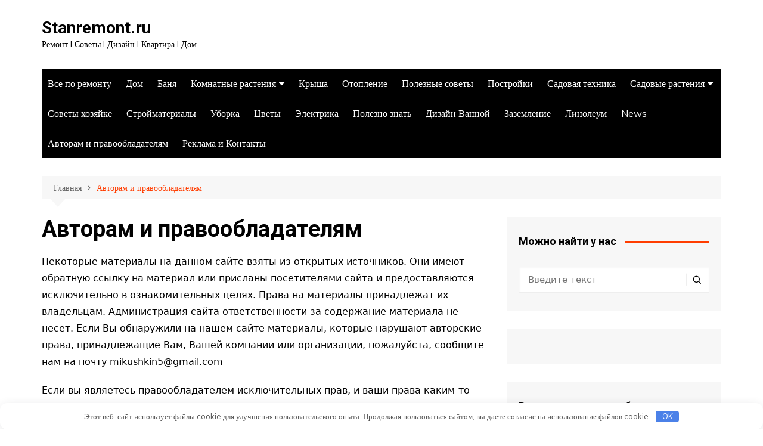

--- FILE ---
content_type: text/html; charset=UTF-8
request_url: https://stanremont.ru/avtoram-i-pravoobladatelyam
body_size: 14533
content:
 <!doctype html> <html lang="ru-RU"> <head> <meta charset="UTF-8"> <meta name="viewport" content="width=device-width, initial-scale=1"> <link rel="profile" href="http://gmpg.org/xfn/11"> <meta name='robots' content='index, follow, max-image-preview:large, max-snippet:-1, max-video-preview:-1'/> <!-- This site is optimized with the Yoast SEO plugin v26.8 - https://yoast.com/product/yoast-seo-wordpress/ --> <title>Авторам и правообладателям - Stanremont.ru</title> <link rel="canonical" href="https://stanremont.ru/avtoram-i-pravoobladatelyam"/> <meta property="og:locale" content="ru_RU"/> <meta property="og:type" content="article"/> <meta property="og:title" content="Авторам и правообладателям - Stanremont.ru"/> <meta property="og:description" content="Некоторые материалы на данном сайте взяты из открытых источников. Они имеют обратную ссылку на материал"/> <meta property="og:url" content="https://stanremont.ru/avtoram-i-pravoobladatelyam"/> <meta property="og:site_name" content="Stanremont.ru"/> <meta name="twitter:card" content="summary_large_image"/> <meta name="twitter:label1" content="Примерное время для чтения"/> <meta name="twitter:data1" content="1 минута"/> <script type="application/ld+json" class="yoast-schema-graph">{"@context":"https://schema.org","@graph":[{"@type":"WebPage","@id":"https://stanremont.ru/avtoram-i-pravoobladatelyam","url":"https://stanremont.ru/avtoram-i-pravoobladatelyam","name":"Авторам и правообладателям - Stanremont.ru","isPartOf":{"@id":"https://stanremont.ru/#website"},"datePublished":"2023-07-05T10:05:20+00:00","breadcrumb":{"@id":"https://stanremont.ru/avtoram-i-pravoobladatelyam#breadcrumb"},"inLanguage":"ru-RU","potentialAction":[{"@type":"ReadAction","target":["https://stanremont.ru/avtoram-i-pravoobladatelyam"]}]},{"@type":"BreadcrumbList","@id":"https://stanremont.ru/avtoram-i-pravoobladatelyam#breadcrumb","itemListElement":[{"@type":"ListItem","position":1,"name":"Главная страница","item":"https://stanremont.ru/"},{"@type":"ListItem","position":2,"name":"Авторам и правообладателям"}]},{"@type":"WebSite","@id":"https://stanremont.ru/#website","url":"https://stanremont.ru/","name":"Stanremont.ru","description":"Ремонт l Советы l Дизайн l Квартира l Дом","potentialAction":[{"@type":"SearchAction","target":{"@type":"EntryPoint","urlTemplate":"https://stanremont.ru/?s={search_term_string}"},"query-input":{"@type":"PropertyValueSpecification","valueRequired":true,"valueName":"search_term_string"}}],"inLanguage":"ru-RU"}]}</script> <!-- / Yoast SEO plugin. --> <link rel='dns-prefetch' href='//fonts.googleapis.com'/> <link rel="alternate" title="oEmbed (JSON)" type="application/json+oembed" href="https://stanremont.ru/wp-json/oembed/1.0/embed?url=https%3A%2F%2Fstanremont.ru%2Favtoram-i-pravoobladatelyam"/> <link rel="alternate" title="oEmbed (XML)" type="text/xml+oembed" href="https://stanremont.ru/wp-json/oembed/1.0/embed?url=https%3A%2F%2Fstanremont.ru%2Favtoram-i-pravoobladatelyam&#038;format=xml"/> <style id='wp-img-auto-sizes-contain-inline-css' type='text/css'> img:is([sizes=auto i],[sizes^="auto," i]){contain-intrinsic-size:3000px 1500px} /*# sourceURL=wp-img-auto-sizes-contain-inline-css */ </style> <style id='wp-emoji-styles-inline-css' type='text/css'> img.wp-smiley, img.emoji { display: inline !important; border: none !important; box-shadow: none !important; height: 1em !important; width: 1em !important; margin: 0 0.07em !important; vertical-align: -0.1em !important; background: none !important; padding: 0 !important; } /*# sourceURL=wp-emoji-styles-inline-css */ </style> <style id='classic-theme-styles-inline-css' type='text/css'> /*! This file is auto-generated */ .wp-block-button__link{color:#fff;background-color:#32373c;border-radius:9999px;box-shadow:none;text-decoration:none;padding:calc(.667em + 2px) calc(1.333em + 2px);font-size:1.125em}.wp-block-file__button{background:#32373c;color:#fff;text-decoration:none} /*# sourceURL=/wp-includes/css/classic-themes.min.css */ </style> <link rel='stylesheet' id='ez-toc-css' href='https://stanremont.ru/wp-content/plugins/easy-table-of-contents/assets/css/screen.min.css?ver=2.0.76' type='text/css' media='all'/> <style id='ez-toc-inline-css' type='text/css'> div#ez-toc-container .ez-toc-title {font-size: 120%;}div#ez-toc-container .ez-toc-title {font-weight: 500;}div#ez-toc-container ul li , div#ez-toc-container ul li a {font-size: 95%;}div#ez-toc-container ul li , div#ez-toc-container ul li a {font-weight: 500;}div#ez-toc-container nav ul ul li {font-size: 90%;} .ez-toc-container-direction {direction: ltr;}.ez-toc-counter ul{counter-reset: item ;}.ez-toc-counter nav ul li a::before {content: counters(item, '.', decimal) '. ';display: inline-block;counter-increment: item;flex-grow: 0;flex-shrink: 0;margin-right: .2em; float: left; }.ez-toc-widget-direction {direction: ltr;}.ez-toc-widget-container ul{counter-reset: item ;}.ez-toc-widget-container nav ul li a::before {content: counters(item, '.', decimal) '. ';display: inline-block;counter-increment: item;flex-grow: 0;flex-shrink: 0;margin-right: .2em; float: left; } /*# sourceURL=ez-toc-inline-css */ </style> <link rel='stylesheet' id='cream-magazine-style-css' href='https://stanremont.ru/wp-content/themes/cream-magazine/style.css?ver=2.1.0' type='text/css' media='all'/> <link rel='stylesheet' id='cream-magazine-fonts-css' href='https://fonts.googleapis.com/css?family=Roboto%3A400%2C400i%2C500%2C500i%2C700%2C700i%7CMuli%3A400%2C400i%2C600%2C600i%2C700%2C700i%2C800%2C800i&#038;subset=latin%2Clatin-ext&#038;ver=6.9' type='text/css' media='all'/> <link rel='stylesheet' id='cream-magazine-main-css' href='https://stanremont.ru/wp-content/themes/cream-magazine/assets/dist/css/main.css?ver=2.1.0' type='text/css' media='all'/> <script type="text/javascript" src="https://stanremont.ru/wp-includes/js/jquery/jquery.min.js?ver=3.7.1" id="jquery-core-js"></script> <script type="text/javascript" src="https://stanremont.ru/wp-includes/js/jquery/jquery-migrate.min.js?ver=3.4.1" id="jquery-migrate-js"></script> <link rel="https://api.w.org/" href="https://stanremont.ru/wp-json/"/><link rel="alternate" title="JSON" type="application/json" href="https://stanremont.ru/wp-json/wp/v2/pages/1094"/><link rel="EditURI" type="application/rsd+xml" title="RSD" href="https://stanremont.ru/xmlrpc.php?rsd"/> <meta name="generator" content="WordPress 6.9"/> <link rel='shortlink' href='https://stanremont.ru/?p=1094'/> <style>.pseudo-clearfy-link { color: #008acf; cursor: pointer;}.pseudo-clearfy-link:hover { text-decoration: none;}</style><div id="foremediaads-c1"></div> <script type="text/javascript" async src="https://platform.foremedia.net/code/9816/c1"></script> <!-- Yandex.Metrika counter --> <script type="text/javascript" >
   (function(m,e,t,r,i,k,a){m[i]=m[i]||function(){(m[i].a=m[i].a||[]).push(arguments)};
   m[i].l=1*new Date();
   for (var j = 0; j < document.scripts.length; j++) {if (document.scripts[j].src === r) { return; }}
   k=e.createElement(t),a=e.getElementsByTagName(t)[0],k.async=1,k.src=r,a.parentNode.insertBefore(k,a)})
   (window, document, "script", "https://mc.yandex.ru/metrika/tag.js", "ym");

   ym(86574706, "init", {
        clickmap:true,
        trackLinks:true,
        accurateTrackBounce:true
   });
</script> <noscript><div><img src="https://mc.yandex.ru/watch/86574706" style="position:absolute; left:-9999px;" alt=""/></div></noscript> <!-- /Yandex.Metrika counter --> <meta name="google-site-verification" content="JON3O3A8IcAASpWn_Vh5CunlKhBGbVZN-5PSEvkRkJw"/> <meta name="yandex-verification" content="dc4432d71f3ff4ef"/> <script async src="https://pagead2.googlesyndication.com/pagead/js/adsbygoogle.js?client=ca-pub-9916378045480170"
     crossorigin="anonymous"></script> <script type="text/javascript" async src="https://platform.foremedia.net/code/9816/analytics"></script> <style> a:hover { text-decoration: none !important; } button, input[type="button"], input[type="reset"], input[type="submit"], .primary-navigation > ul > li.home-btn, .cm_header_lay_three .primary-navigation > ul > li.home-btn, .news_ticker_wrap .ticker_head, #toTop, .section-title h2::after, .sidebar-widget-area .widget .widget-title h2::after, .footer-widget-container .widget .widget-title h2::after, #comments div#respond h3#reply-title::after, #comments h2.comments-title:after, .post_tags a, .owl-carousel .owl-nav button.owl-prev, .owl-carousel .owl-nav button.owl-next, .cm_author_widget .author-detail-link a, .error_foot form input[type="submit"], .widget_search form input[type="submit"], .header-search-container input[type="submit"], .trending_widget_carousel .owl-dots button.owl-dot, .pagination .page-numbers.current, .post-navigation .nav-links .nav-previous a, .post-navigation .nav-links .nav-next a, #comments form input[type="submit"], footer .widget.widget_search form input[type="submit"]:hover, .widget_product_search .woocommerce-product-search button[type="submit"], .woocommerce ul.products li.product .button, .woocommerce .woocommerce-pagination ul.page-numbers li span.current, .woocommerce .product div.summary .cart button.single_add_to_cart_button, .woocommerce .product div.woocommerce-tabs div.panel #reviews #review_form_wrapper .comment-form p.form-submit .submit, .woocommerce .product section.related > h2::after, .woocommerce .cart .button:hover, .woocommerce .cart .button:focus, .woocommerce .cart input.button:hover, .woocommerce .cart input.button:focus, .woocommerce #respond input#submit:hover, .woocommerce #respond input#submit:focus, .woocommerce button.button:hover, .woocommerce button.button:focus, .woocommerce input.button:hover, .woocommerce input.button:focus, .woocommerce #respond input#submit.alt:hover, .woocommerce a.button.alt:hover, .woocommerce button.button.alt:hover, .woocommerce input.button.alt:hover, .woocommerce a.remove:hover, .woocommerce-account .woocommerce-MyAccount-navigation ul li.is-active a, .woocommerce a.button:hover, .woocommerce a.button:focus, .widget_product_tag_cloud .tagcloud a:hover, .widget_product_tag_cloud .tagcloud a:focus, .woocommerce .widget_price_filter .price_slider_wrapper .ui-slider .ui-slider-handle, .error_page_top_portion, .primary-navigation ul li a span.menu-item-description { background-color: #FF3D00; } a:hover, .post_title h2 a:hover, .post_title h2 a:focus, .post_meta li a:hover, .post_meta li a:focus, ul.social-icons li a[href*=".com"]:hover::before, .ticker_carousel .owl-nav button.owl-prev i, .ticker_carousel .owl-nav button.owl-next i, .news_ticker_wrap .ticker_items .item a:hover, .news_ticker_wrap .ticker_items .item a:focus, .cm_banner .post_title h2 a:hover, .cm_banner .post_meta li a:hover, .cm_middle_post_widget_one .post_title h2 a:hover, .cm_middle_post_widget_one .post_meta li a:hover, .cm_middle_post_widget_three .post_thumb .post-holder a:hover, .cm_middle_post_widget_three .post_thumb .post-holder a:focus, .cm_middle_post_widget_six .middle_widget_six_carousel .item .card .card_content a:hover, .cm_middle_post_widget_six .middle_widget_six_carousel .item .card .card_content a:focus, .cm_post_widget_twelve .card .post-holder a:hover, .cm_post_widget_twelve .card .post-holder a:focus, .cm_post_widget_seven .card .card_content a:hover, .cm_post_widget_seven .card .card_content a:focus, .copyright_section a:hover, .footer_nav ul li a:hover, .breadcrumb ul li:last-child span, .pagination .page-numbers:hover, #comments ol.comment-list li article footer.comment-meta .comment-metadata span.edit-link a:hover, #comments ol.comment-list li article .reply a:hover, .social-share ul li a:hover, ul.social-icons li a:hover, ul.social-icons li a:focus, .woocommerce ul.products li.product a:hover, .woocommerce ul.products li.product .price, .woocommerce .woocommerce-pagination ul.page-numbers li a.page-numbers:hover, .woocommerce div.product p.price, .woocommerce div.product span.price, .video_section .video_details .post_title h2 a:hover, .primary-navigation.dark li a:hover, footer .footer_inner a:hover, .footer-widget-container ul.post_meta li:hover span, .footer-widget-container ul.post_meta li:hover a, ul.post_meta li a:hover, .cm-post-widget-two .big-card .post-holder .post_title h2 a:hover, .cm-post-widget-two .big-card .post_meta li a:hover, .copyright_section .copyrights a, .breadcrumb ul li a:hover, .breadcrumb ul li a:hover span { color: #FF3D00; } .ticker_carousel .owl-nav button.owl-prev, .ticker_carousel .owl-nav button.owl-next, .error_foot form input[type="submit"], .widget_search form input[type="submit"], .pagination .page-numbers:hover, #comments form input[type="submit"], .social-share ul li a:hover, .header-search-container .search-form-entry, .widget_product_search .woocommerce-product-search button[type="submit"], .woocommerce .woocommerce-pagination ul.page-numbers li span.current, .woocommerce .woocommerce-pagination ul.page-numbers li a.page-numbers:hover, .woocommerce a.remove:hover, .ticker_carousel .owl-nav button.owl-prev:hover, .ticker_carousel .owl-nav button.owl-next:hover, footer .widget.widget_search form input[type="submit"]:hover, .trending_widget_carousel .owl-dots button.owl-dot, .the_content blockquote, .widget_tag_cloud .tagcloud a:hover { border-color: #FF3D00; } header .mask { background-color: rgba(0,0,0,0.2); } .site-description { color: #000000; } body { font-family: Muli; } h1, h2, h3, h4, h5, h6, .site-title { font-family: Roboto; } .entry_cats ul.post-categories li a { background-color: #FF3D00; } .entry_cats ul.post-categories li a { color: #fff; } .entry_cats ul.post-categories li a:hover { background-color: #010101; } .entry_cats ul.post-categories li a:hover { color: #fff; } .the_content a, .the_content a { color: #FF3D00; } .the_content a:hover, .the_content a:hover { color: #010101; } .post-display-grid .card_content .cm-post-excerpt { margin-top: 15px; } </style> <style>.clearfy-cookie { position:fixed; left:0; right:0; bottom:0; padding:12px; color:#555555; background:#ffffff; box-shadow:0 3px 20px -5px rgba(41, 44, 56, 0.2); z-index:9999; font-size: 13px; border-radius: 12px; transition: .3s; }.clearfy-cookie--left { left: 20px; bottom: 20px; right: auto; max-width: 400px; margin-right: 20px; }.clearfy-cookie--right { left: auto; bottom: 20px; right: 20px; max-width: 400px; margin-left: 20px; }.clearfy-cookie.clearfy-cookie-hide { transform: translateY(150%) translateZ(0); opacity: 0; }.clearfy-cookie-container { max-width:1170px; margin:0 auto; text-align:center; }.clearfy-cookie-accept { background:#4b81e8; color:#fff; border:0; padding:.2em .8em; margin: 0 0 0 .5em; font-size: 13px; border-radius: 4px; cursor: pointer; }.clearfy-cookie-accept:hover,.clearfy-cookie-accept:focus { opacity: .9; }</style> <style id='global-styles-inline-css' type='text/css'>
:root{--wp--preset--aspect-ratio--square: 1;--wp--preset--aspect-ratio--4-3: 4/3;--wp--preset--aspect-ratio--3-4: 3/4;--wp--preset--aspect-ratio--3-2: 3/2;--wp--preset--aspect-ratio--2-3: 2/3;--wp--preset--aspect-ratio--16-9: 16/9;--wp--preset--aspect-ratio--9-16: 9/16;--wp--preset--color--black: #000000;--wp--preset--color--cyan-bluish-gray: #abb8c3;--wp--preset--color--white: #ffffff;--wp--preset--color--pale-pink: #f78da7;--wp--preset--color--vivid-red: #cf2e2e;--wp--preset--color--luminous-vivid-orange: #ff6900;--wp--preset--color--luminous-vivid-amber: #fcb900;--wp--preset--color--light-green-cyan: #7bdcb5;--wp--preset--color--vivid-green-cyan: #00d084;--wp--preset--color--pale-cyan-blue: #8ed1fc;--wp--preset--color--vivid-cyan-blue: #0693e3;--wp--preset--color--vivid-purple: #9b51e0;--wp--preset--gradient--vivid-cyan-blue-to-vivid-purple: linear-gradient(135deg,rgb(6,147,227) 0%,rgb(155,81,224) 100%);--wp--preset--gradient--light-green-cyan-to-vivid-green-cyan: linear-gradient(135deg,rgb(122,220,180) 0%,rgb(0,208,130) 100%);--wp--preset--gradient--luminous-vivid-amber-to-luminous-vivid-orange: linear-gradient(135deg,rgb(252,185,0) 0%,rgb(255,105,0) 100%);--wp--preset--gradient--luminous-vivid-orange-to-vivid-red: linear-gradient(135deg,rgb(255,105,0) 0%,rgb(207,46,46) 100%);--wp--preset--gradient--very-light-gray-to-cyan-bluish-gray: linear-gradient(135deg,rgb(238,238,238) 0%,rgb(169,184,195) 100%);--wp--preset--gradient--cool-to-warm-spectrum: linear-gradient(135deg,rgb(74,234,220) 0%,rgb(151,120,209) 20%,rgb(207,42,186) 40%,rgb(238,44,130) 60%,rgb(251,105,98) 80%,rgb(254,248,76) 100%);--wp--preset--gradient--blush-light-purple: linear-gradient(135deg,rgb(255,206,236) 0%,rgb(152,150,240) 100%);--wp--preset--gradient--blush-bordeaux: linear-gradient(135deg,rgb(254,205,165) 0%,rgb(254,45,45) 50%,rgb(107,0,62) 100%);--wp--preset--gradient--luminous-dusk: linear-gradient(135deg,rgb(255,203,112) 0%,rgb(199,81,192) 50%,rgb(65,88,208) 100%);--wp--preset--gradient--pale-ocean: linear-gradient(135deg,rgb(255,245,203) 0%,rgb(182,227,212) 50%,rgb(51,167,181) 100%);--wp--preset--gradient--electric-grass: linear-gradient(135deg,rgb(202,248,128) 0%,rgb(113,206,126) 100%);--wp--preset--gradient--midnight: linear-gradient(135deg,rgb(2,3,129) 0%,rgb(40,116,252) 100%);--wp--preset--font-size--small: 16px;--wp--preset--font-size--medium: 28px;--wp--preset--font-size--large: 32px;--wp--preset--font-size--x-large: 42px;--wp--preset--font-size--larger: 38px;--wp--preset--spacing--20: 0.44rem;--wp--preset--spacing--30: 0.67rem;--wp--preset--spacing--40: 1rem;--wp--preset--spacing--50: 1.5rem;--wp--preset--spacing--60: 2.25rem;--wp--preset--spacing--70: 3.38rem;--wp--preset--spacing--80: 5.06rem;--wp--preset--shadow--natural: 6px 6px 9px rgba(0, 0, 0, 0.2);--wp--preset--shadow--deep: 12px 12px 50px rgba(0, 0, 0, 0.4);--wp--preset--shadow--sharp: 6px 6px 0px rgba(0, 0, 0, 0.2);--wp--preset--shadow--outlined: 6px 6px 0px -3px rgb(255, 255, 255), 6px 6px rgb(0, 0, 0);--wp--preset--shadow--crisp: 6px 6px 0px rgb(0, 0, 0);}:where(.is-layout-flex){gap: 0.5em;}:where(.is-layout-grid){gap: 0.5em;}body .is-layout-flex{display: flex;}.is-layout-flex{flex-wrap: wrap;align-items: center;}.is-layout-flex > :is(*, div){margin: 0;}body .is-layout-grid{display: grid;}.is-layout-grid > :is(*, div){margin: 0;}:where(.wp-block-columns.is-layout-flex){gap: 2em;}:where(.wp-block-columns.is-layout-grid){gap: 2em;}:where(.wp-block-post-template.is-layout-flex){gap: 1.25em;}:where(.wp-block-post-template.is-layout-grid){gap: 1.25em;}.has-black-color{color: var(--wp--preset--color--black) !important;}.has-cyan-bluish-gray-color{color: var(--wp--preset--color--cyan-bluish-gray) !important;}.has-white-color{color: var(--wp--preset--color--white) !important;}.has-pale-pink-color{color: var(--wp--preset--color--pale-pink) !important;}.has-vivid-red-color{color: var(--wp--preset--color--vivid-red) !important;}.has-luminous-vivid-orange-color{color: var(--wp--preset--color--luminous-vivid-orange) !important;}.has-luminous-vivid-amber-color{color: var(--wp--preset--color--luminous-vivid-amber) !important;}.has-light-green-cyan-color{color: var(--wp--preset--color--light-green-cyan) !important;}.has-vivid-green-cyan-color{color: var(--wp--preset--color--vivid-green-cyan) !important;}.has-pale-cyan-blue-color{color: var(--wp--preset--color--pale-cyan-blue) !important;}.has-vivid-cyan-blue-color{color: var(--wp--preset--color--vivid-cyan-blue) !important;}.has-vivid-purple-color{color: var(--wp--preset--color--vivid-purple) !important;}.has-black-background-color{background-color: var(--wp--preset--color--black) !important;}.has-cyan-bluish-gray-background-color{background-color: var(--wp--preset--color--cyan-bluish-gray) !important;}.has-white-background-color{background-color: var(--wp--preset--color--white) !important;}.has-pale-pink-background-color{background-color: var(--wp--preset--color--pale-pink) !important;}.has-vivid-red-background-color{background-color: var(--wp--preset--color--vivid-red) !important;}.has-luminous-vivid-orange-background-color{background-color: var(--wp--preset--color--luminous-vivid-orange) !important;}.has-luminous-vivid-amber-background-color{background-color: var(--wp--preset--color--luminous-vivid-amber) !important;}.has-light-green-cyan-background-color{background-color: var(--wp--preset--color--light-green-cyan) !important;}.has-vivid-green-cyan-background-color{background-color: var(--wp--preset--color--vivid-green-cyan) !important;}.has-pale-cyan-blue-background-color{background-color: var(--wp--preset--color--pale-cyan-blue) !important;}.has-vivid-cyan-blue-background-color{background-color: var(--wp--preset--color--vivid-cyan-blue) !important;}.has-vivid-purple-background-color{background-color: var(--wp--preset--color--vivid-purple) !important;}.has-black-border-color{border-color: var(--wp--preset--color--black) !important;}.has-cyan-bluish-gray-border-color{border-color: var(--wp--preset--color--cyan-bluish-gray) !important;}.has-white-border-color{border-color: var(--wp--preset--color--white) !important;}.has-pale-pink-border-color{border-color: var(--wp--preset--color--pale-pink) !important;}.has-vivid-red-border-color{border-color: var(--wp--preset--color--vivid-red) !important;}.has-luminous-vivid-orange-border-color{border-color: var(--wp--preset--color--luminous-vivid-orange) !important;}.has-luminous-vivid-amber-border-color{border-color: var(--wp--preset--color--luminous-vivid-amber) !important;}.has-light-green-cyan-border-color{border-color: var(--wp--preset--color--light-green-cyan) !important;}.has-vivid-green-cyan-border-color{border-color: var(--wp--preset--color--vivid-green-cyan) !important;}.has-pale-cyan-blue-border-color{border-color: var(--wp--preset--color--pale-cyan-blue) !important;}.has-vivid-cyan-blue-border-color{border-color: var(--wp--preset--color--vivid-cyan-blue) !important;}.has-vivid-purple-border-color{border-color: var(--wp--preset--color--vivid-purple) !important;}.has-vivid-cyan-blue-to-vivid-purple-gradient-background{background: var(--wp--preset--gradient--vivid-cyan-blue-to-vivid-purple) !important;}.has-light-green-cyan-to-vivid-green-cyan-gradient-background{background: var(--wp--preset--gradient--light-green-cyan-to-vivid-green-cyan) !important;}.has-luminous-vivid-amber-to-luminous-vivid-orange-gradient-background{background: var(--wp--preset--gradient--luminous-vivid-amber-to-luminous-vivid-orange) !important;}.has-luminous-vivid-orange-to-vivid-red-gradient-background{background: var(--wp--preset--gradient--luminous-vivid-orange-to-vivid-red) !important;}.has-very-light-gray-to-cyan-bluish-gray-gradient-background{background: var(--wp--preset--gradient--very-light-gray-to-cyan-bluish-gray) !important;}.has-cool-to-warm-spectrum-gradient-background{background: var(--wp--preset--gradient--cool-to-warm-spectrum) !important;}.has-blush-light-purple-gradient-background{background: var(--wp--preset--gradient--blush-light-purple) !important;}.has-blush-bordeaux-gradient-background{background: var(--wp--preset--gradient--blush-bordeaux) !important;}.has-luminous-dusk-gradient-background{background: var(--wp--preset--gradient--luminous-dusk) !important;}.has-pale-ocean-gradient-background{background: var(--wp--preset--gradient--pale-ocean) !important;}.has-electric-grass-gradient-background{background: var(--wp--preset--gradient--electric-grass) !important;}.has-midnight-gradient-background{background: var(--wp--preset--gradient--midnight) !important;}.has-small-font-size{font-size: var(--wp--preset--font-size--small) !important;}.has-medium-font-size{font-size: var(--wp--preset--font-size--medium) !important;}.has-large-font-size{font-size: var(--wp--preset--font-size--large) !important;}.has-x-large-font-size{font-size: var(--wp--preset--font-size--x-large) !important;}
/*# sourceURL=global-styles-inline-css */
</style>
</head> <body class="wp-singular page-template-default page page-id-1094 wp-embed-responsive wp-theme-cream-magazine right-sidebar"> <a class="skip-link screen-reader-text" href="#content">Перейти к содержимому</a> <div class="page-wrapper"> <header class="general-header cm-header-style-one"> <div class="cm-container"> <div class="logo-container"> <div class="row align-items-center"> <div class="cm-col-lg-4 cm-col-12"> <div class="logo"> <span class="site-title"><a href="https://stanremont.ru/" rel="home">Stanremont.ru</a></span> <p class="site-description">Ремонт l Советы l Дизайн l Квартира l Дом</p> </div><!-- .logo --> </div><!-- .col --> </div><!-- .row --> </div><!-- .logo-container --> <nav class="main-navigation"> <div id="main-nav" class="primary-navigation"> <ul id="menu-glavnoe-menyu" ><li id="menu-item-485" class="menu-item menu-item-type-taxonomy menu-item-object-category menu-item-485"><a href="https://stanremont.ru/category/vse-po-remontu">Все по ремонту</a></li> <li id="menu-item-488" class="menu-item menu-item-type-taxonomy menu-item-object-category menu-item-488"><a href="https://stanremont.ru/category/dom">Дом</a></li> <li id="menu-item-483" class="menu-item menu-item-type-taxonomy menu-item-object-category menu-item-483"><a href="https://stanremont.ru/category/banya">Баня</a></li> <li id="menu-item-489" class="menu-item menu-item-type-taxonomy menu-item-object-category menu-item-has-children menu-item-489"><a href="https://stanremont.ru/category/komnatnye-rasteniya">Комнатные растения</a> <ul class="sub-menu"> <li id="menu-item-487" class="menu-item menu-item-type-taxonomy menu-item-object-category menu-item-487"><a href="https://stanremont.ru/category/derevya-i-kustarniki">Деревья и кустарники</a></li> <li id="menu-item-486" class="menu-item menu-item-type-taxonomy menu-item-object-category menu-item-486"><a href="https://stanremont.ru/category/geran">Герань</a></li> <li id="menu-item-484" class="menu-item menu-item-type-taxonomy menu-item-object-category menu-item-484"><a href="https://stanremont.ru/category/vrediteli">Вредители</a></li> <li id="menu-item-491" class="menu-item menu-item-type-taxonomy menu-item-object-category menu-item-491"><a href="https://stanremont.ru/category/luk">Лук</a></li> <li id="menu-item-492" class="menu-item menu-item-type-taxonomy menu-item-object-category menu-item-492"><a href="https://stanremont.ru/category/mnogoletniki">Многолетники</a></li> <li id="menu-item-493" class="menu-item menu-item-type-taxonomy menu-item-object-category menu-item-493"><a href="https://stanremont.ru/category/orhideya">Орхидея</a></li> </ul> </li> <li id="menu-item-490" class="menu-item menu-item-type-taxonomy menu-item-object-category menu-item-490"><a href="https://stanremont.ru/category/krysha">Крыша</a></li> <li id="menu-item-494" class="menu-item menu-item-type-taxonomy menu-item-object-category menu-item-494"><a href="https://stanremont.ru/category/otoplenie">Отопление</a></li> <li id="menu-item-495" class="menu-item menu-item-type-taxonomy menu-item-object-category menu-item-495"><a href="https://stanremont.ru/category/poleznye-sovety">Полезные советы</a></li> <li id="menu-item-497" class="menu-item menu-item-type-taxonomy menu-item-object-category menu-item-497"><a href="https://stanremont.ru/category/postrojki">Постройки</a></li> <li id="menu-item-498" class="menu-item menu-item-type-taxonomy menu-item-object-category menu-item-498"><a href="https://stanremont.ru/category/sadovaya-tehnika">Садовая техника</a></li> <li id="menu-item-499" class="menu-item menu-item-type-taxonomy menu-item-object-category menu-item-has-children menu-item-499"><a href="https://stanremont.ru/category/sadovye-rasteniya">Садовые растения</a> <ul class="sub-menu"> <li id="menu-item-496" class="menu-item menu-item-type-taxonomy menu-item-object-category menu-item-496"><a href="https://stanremont.ru/category/pomidory">Помидоры</a></li> <li id="menu-item-503" class="menu-item menu-item-type-taxonomy menu-item-object-category menu-item-503"><a href="https://stanremont.ru/category/hvojnye">Хвойные</a></li> </ul> </li> <li id="menu-item-500" class="menu-item menu-item-type-taxonomy menu-item-object-category menu-item-500"><a href="https://stanremont.ru/category/sovetyi">Советы хозяйке</a></li> <li id="menu-item-501" class="menu-item menu-item-type-taxonomy menu-item-object-category menu-item-501"><a href="https://stanremont.ru/category/strojmaterialy">Стройматериалы</a></li> <li id="menu-item-502" class="menu-item menu-item-type-taxonomy menu-item-object-category menu-item-502"><a href="https://stanremont.ru/category/uborka">Уборка</a></li> <li id="menu-item-504" class="menu-item menu-item-type-taxonomy menu-item-object-category menu-item-504"><a href="https://stanremont.ru/category/tsvety">Цветы</a></li> <li id="menu-item-505" class="menu-item menu-item-type-taxonomy menu-item-object-category menu-item-505"><a href="https://stanremont.ru/category/elektrika">Электрика</a></li> <li id="menu-item-4943" class="menu-item menu-item-type-taxonomy menu-item-object-category menu-item-4943"><a href="https://stanremont.ru/category/polezno-znat">Полезно знать</a></li> <li id="menu-item-11978" class="menu-item menu-item-type-taxonomy menu-item-object-category menu-item-11978"><a href="https://stanremont.ru/category/vse-po-remontu/dizayn-vannoy">Дизайн Ванной</a></li> <li id="menu-item-11979" class="menu-item menu-item-type-taxonomy menu-item-object-category menu-item-11979"><a href="https://stanremont.ru/category/zazemlenie">Заземление</a></li> <li id="menu-item-11980" class="menu-item menu-item-type-taxonomy menu-item-object-category menu-item-11980"><a href="https://stanremont.ru/category/vse-po-remontu/linoleum">Линолеум</a></li> <li id="menu-item-23046" class="menu-item menu-item-type-taxonomy menu-item-object-category menu-item-23046"><a href="https://stanremont.ru/category/news">News</a></li> <li id="menu-item-26113" class="menu-item menu-item-type-post_type menu-item-object-page current-menu-item page_item page-item-1094 current_page_item menu-item-26113"><a href="https://stanremont.ru/avtoram-i-pravoobladatelyam" aria-current="page">Авторам и правообладателям</a></li> <li id="menu-item-26114" class="menu-item menu-item-type-post_type menu-item-object-page menu-item-26114"><a href="https://stanremont.ru/reklama-i-kontakty">Реклама и Контакты</a></li> </ul> </div><!-- .primary-navigation --> <div class="header-search-container"> <div class="search-form-entry"> <form role="search" class="cm-search-form" method="get" action="https://stanremont.ru/"><input type="search" name="s" placeholder="Введите текст" value"" ><button type="submit" class="cm-submit-btn"><i class="feather icon-search"></i></button></form> </div><!-- // search-form-entry --> </div><!-- .search-container --> </nav><!-- .main-navigation --> </div><!-- .cm-container --> </header><!-- .general-header --> <div id="content" class="site-content"> <div class="cm-container"> <div class="inner-page-wrapper"> <div id="primary" class="content-area"> <main id="main" class="site-main"> <div class="cm_post_page_lay_wrap"> <div class="breadcrumb default-breadcrumb"> <nav role="navigation" aria-label="Строки навигации" class="breadcrumb-trail breadcrumbs" itemprop="breadcrumb"><ul class="trail-items" itemscope itemtype="http://schema.org/BreadcrumbList"><meta name="numberOfItems" content="2"/><meta name="itemListOrder" content="Ascending"/><li itemprop="itemListElement" itemscope itemtype="http://schema.org/ListItem" class="trail-item trail-begin"><a href="https://stanremont.ru" rel="home" itemprop="item"><span itemprop="name">Главная</span></a><meta itemprop="position" content="1"/></li><li itemprop="itemListElement" itemscope itemtype="http://schema.org/ListItem" class="trail-item trail-end"><a href="https://stanremont.ru/avtoram-i-pravoobladatelyam" itemprop="item"><span itemprop="name">Авторам и правообладателям</span></a><meta itemprop="position" content="2"/></li></ul></nav> </div> <div class="page-container clearfix"> <div class="row"> <div class="cm-col-lg-8 cm-col-12 sticky_portion"> <div class="content-entry"> <article id="post-1094" class="post-1094 page type-page status-publish hentry"> <div class="the_title"> <h1>Авторам и правообладателям</h1> </div><!-- .the_title --> <div class="the_content"> <p>Некоторые материалы на данном сайте взяты из открытых источников. Они имеют обратную ссылку на материал или присланы посетителями сайта и предоставляются исключительно в ознакомительных целях. Права на материалы принадлежат их владельцам. Администрация сайта ответственности за содержание материала не несет. Если Вы обнаружили на нашем сайте материалы, которые нарушают авторские права, принадлежащие Вам, Вашей компании или организации, пожалуйста, сообщите нам на почту mikushkin5@gmail.com</p> <p>Если вы являетесь правообладателем исключительных прав, и ваши права каким-то образом нарушаются с использованием на нашем ресурсе, мы просим незамедлительно сообщать об этом письмом в электронном виде на почту mikushkin5@gmail.com</p> <p>Согласно действующим нормам законодательства администрация сайта готова рассмотреть спорные вопросы в рамках досудебного (претензионного или иного) порядка урегулирования. Претензии и жалобы рассматриваются незамедлительно. Если вы являетесь правообладателем исключительных прав на какие-то материалы, которые размещены на сайте, то они будут удалены незамедлительно по вашему требованию.</p> </div><!-- .the_content --> </article><!-- #post-1094 --> </div><!-- .content-entry --> </div><!-- .col --> <div class="cm-col-lg-4 cm-col-12 sticky_portion"> <aside id="secondary" class="sidebar-widget-area"> <div id="search-2" class="widget widget_search"><div class="widget-title"><h2>Можно найти у нас</h2></div><form role="search" class="cm-search-form" method="get" action="https://stanremont.ru/"><input type="search" name="s" placeholder="Введите текст" value"" ><button type="submit" class="cm-submit-btn"><i class="feather icon-search"></i></button></form></div><div id="custom_html-2" class="widget_text widget widget_custom_html"><div class="textwidget custom-html-widget"><div id="foremediaads-c3"></div> <script type="text/javascript" async src="https://platform.foremedia.net/code/9816/c3"></script></div></div> <div id="recent-posts-2" class="widget widget_recent_entries"> <div class="widget-title"><h2>Вышло недавно и набирает популярность</h2></div> <ul> <li> <a href="https://stanremont.ru/perforirovannaya-mulcha-dlya-kommercheskih-teplichnyh-hozyaystv.html">Перфорированная мульча для коммерческих тепличных хозяйств</a> </li> <li> <a href="https://stanremont.ru/mmalogabaritnoe-burenie-skvazhin-bystro-i-ekonomichno-dlya-doma.html">Малогабаритное бурение скважин быстро и экономично для дома</a> </li> <li> <a href="https://stanremont.ru/ognestoykie-paneli-klassa-km1-dlya-akustiki-chto-proveryat-v-dokumentah-i-na-obekte.html">Огнестойкие панели класса КМ1 для акустики: что проверять в документах и на объекте</a> </li> <li> <a href="https://stanremont.ru/otdelka-i-pokrytie-massivnoy-doski-lakom-maslom.html">Отделка и покрытие массивной доски лаком маслом</a> </li> <li> <a href="https://stanremont.ru/kak-vybrat-kompressor-dlya-peskostruynyh-rabot.html">Как выбрать компрессор для пескоструйных работ</a> </li> <li> <a href="https://stanremont.ru/shtory-na-elektroprivode-printsipy-deystviya-promyshlennye-primeneniya-i-perspektivy-dlya-proizvodstva.html">Шторы на электроприводе: принципы действия, промышленные применения и перспективы для производства</a> </li> <li> <a href="https://stanremont.ru/rol-kazhdogo-iz-nas-v-chistote-goroda.html">Роль каждого из нас в чистоте города</a> </li> <li> <a href="https://stanremont.ru/analiz-gruntovogo-vozduha-metody-otbora-prob-i-hromatografiya.html">Анализ грунтового воздуха — методы отбора проб и хроматография</a> </li> <li> <a href="https://stanremont.ru/vakansii-v-ofise-kommertsii-i-marketinge-lactalis-karera-i-vozmozhnosti-razvitiya.html">Вакансии в офисе, коммерции и маркетинге Lactalis: карьера и возможности развития</a> </li> <li> <a href="https://stanremont.ru/skolko-stoit-postroit-basseyn-v-krasnodare-v-2025-godu-analiz-tsen-i-skrytyh-zatrat.html">Сколько стоит построить бассейн в Краснодаре в 2025 году анализ цен и скрытых затрат</a> </li> <li> <a href="https://stanremont.ru/remont-zerkal-sovety-po-uhodu-i-prodleniyu-sroka-sluzhby.html">Ремонт зеркал: советы по уходу и продлению срока службы</a> </li> <li> <a href="https://stanremont.ru/otkatnye-vorota-preimuschestva-i-sovety-po-vyboru-idealnogo-varianta-dlya-vashego-doma.html">Откатные ворота: преимущества и советы по выбору идеального варианта для вашего дома</a> </li> <li> <a href="https://stanremont.ru/sovremennye-sadovaya-tehnika-kak-ona-pomogaet-na-uchastke.html">Современные садовая техника: как она помогает на участке</a> </li> <li> <a href="https://stanremont.ru/kak-pravilno-vybrat-i-ustanovit-dizelnyy-generator.html">Как правильно выбрать и установить дизельный генератор</a> </li> <li> <a href="https://stanremont.ru/reshetchatyy-nastil-33h33-preimuschestva-i-oblasti-primeneniya.html">Решетчатый настил 33х33: преимущества и области применения.</a> </li> <li> <a href="https://stanremont.ru/obzor-kvadrotsiklov-s-obemom-dvigatelya-500-sm3-chto-predlozhit-rynok.html">Обзор квадроциклов с объемом двигателя 500 см³: что предложит рынок?</a> </li> <li> <a href="https://stanremont.ru/kruglyy-natyagnoi-potolok-v-gostinoi-i-stolovoi-dizain-montag-i-foto-primery.html">Круглый натяжной потолок в гостиной и столовой: дизайн, монтаж и фото примеры</a> </li> <li> <a href="https://stanremont.ru/zzzamena-ustarevshego-domofona-praktichnye-prichiny-dlya-obnovleniya.html">Замена устаревшего домофона: практичные причины для обновления</a> </li> <li> <a href="https://stanremont.ru/obzor-spetsifiki-letnih-shin-viatti-strada-asimmetrico-chto-stoit-uchityvat-pered-pokupkoy.html">Обзор специфики летних шин Viatti Strada Asimmetrico: что стоит учитывать перед покупкой?</a> </li> <li> <a href="https://stanremont.ru/uborka-kvartir-kak-vybrat-nadezhnuyu-kompaniyu-dlya-obsluzhivaniya.html">Уборка квартир: как выбрать надежную компанию для обслуживания</a> </li> </ul> </div><div id="custom_html-3" class="widget_text widget widget_custom_html"><div class="textwidget custom-html-widget"><div id="foremediaads-c5"></div> <script type="text/javascript" async src="https://platform.foremedia.net/code/9816/c5"></script></div></div><div id="categories-2" class="widget widget_categories"><div class="widget-title"><h2>Удобно искать</h2></div> <ul> <li class="cat-item cat-item-29"><a href="https://stanremont.ru/category/news">News</a> </li> <li class="cat-item cat-item-15"><a href="https://stanremont.ru/category/banya">Баня</a> </li> <li class="cat-item cat-item-17"><a href="https://stanremont.ru/category/vrediteli">Вредители</a> </li> <li class="cat-item cat-item-1"><a href="https://stanremont.ru/category/vse-po-remontu">Все по ремонту</a> </li> <li class="cat-item cat-item-22"><a href="https://stanremont.ru/category/geran">Герань</a> </li> <li class="cat-item cat-item-10"><a href="https://stanremont.ru/category/derevya-i-kustarniki">Деревья и кустарники</a> </li> <li class="cat-item cat-item-26"><a href="https://stanremont.ru/category/vse-po-remontu/dizayn-vannoy">Дизайн Ванной</a> </li> <li class="cat-item cat-item-7"><a href="https://stanremont.ru/category/dom">Дом</a> </li> <li class="cat-item cat-item-28"><a href="https://stanremont.ru/category/zazemlenie">Заземление</a> </li> <li class="cat-item cat-item-2"><a href="https://stanremont.ru/category/komnatnye-rasteniya">Комнатные растения</a> </li> <li class="cat-item cat-item-14"><a href="https://stanremont.ru/category/krysha">Крыша</a> </li> <li class="cat-item cat-item-27"><a href="https://stanremont.ru/category/vse-po-remontu/linoleum">Линолеум</a> </li> <li class="cat-item cat-item-19"><a href="https://stanremont.ru/category/luk">Лук</a> </li> <li class="cat-item cat-item-23"><a href="https://stanremont.ru/category/mnogoletniki">Многолетники</a> </li> <li class="cat-item cat-item-3"><a href="https://stanremont.ru/category/orhideya">Орхидея</a> </li> <li class="cat-item cat-item-16"><a href="https://stanremont.ru/category/otoplenie">Отопление</a> </li> <li class="cat-item cat-item-25"><a href="https://stanremont.ru/category/polezno-znat">Полезно знать</a> </li> <li class="cat-item cat-item-6"><a href="https://stanremont.ru/category/poleznye-sovety">Полезные советы</a> </li> <li class="cat-item cat-item-21"><a href="https://stanremont.ru/category/pomidory">Помидоры</a> </li> <li class="cat-item cat-item-13"><a href="https://stanremont.ru/category/postrojki">Постройки</a> </li> <li class="cat-item cat-item-18"><a href="https://stanremont.ru/category/sadovaya-tehnika">Садовая техника</a> </li> <li class="cat-item cat-item-9"><a href="https://stanremont.ru/category/sadovye-rasteniya">Садовые растения</a> </li> <li class="cat-item cat-item-11"><a href="https://stanremont.ru/category/sovetyi">Советы хозяйке</a> </li> <li class="cat-item cat-item-5"><a href="https://stanremont.ru/category/strojmaterialy">Стройматериалы</a> </li> <li class="cat-item cat-item-12"><a href="https://stanremont.ru/category/uborka">Уборка</a> </li> <li class="cat-item cat-item-8"><a href="https://stanremont.ru/category/hvojnye">Хвойные</a> </li> <li class="cat-item cat-item-4"><a href="https://stanremont.ru/category/tsvety">Цветы</a> </li> <li class="cat-item cat-item-20"><a href="https://stanremont.ru/category/elektrika">Электрика</a> </li> </ul> </div> </aside><!-- #secondary --> </div><!-- .col.sticky_portion --> </div><!-- .row --> </div><!-- .page-container --> </div><!-- .cm_post_page_lay_wrap --> </main><!-- #main.site-main --> </div><!-- #primary.content-area --> </div><!-- .inner-page-wrapper --> </div><!-- .cm-container --> </div><!-- #content.site-content --> <footer class="footer"> <div class="footer_inner"> <div class="cm-container"> <div class="row footer-widget-container"> <div class="cm-col-lg-4 cm-col-12"> <div class="blocks"> </div><!-- .blocks --> </div><!-- .cm-col--> <div class="cm-col-lg-4 cm-col-12"> <div class="blocks"> <div id="custom_html-4" class="widget_text widget widget_custom_html"><div class="textwidget custom-html-widget"><div id="foremediaads-footer"></div> <script type="text/javascript" async src="https://platform.foremedia.net/code/9816/footer"></script></div></div> </div><!-- .blocks --> </div><!-- .cm-col--> <div class="cm-col-lg-4 cm-col-12"> <div class="blocks"> </div><!-- .blocks --> </div><!-- .cm-col--> </div><!-- .row --> <div class="copyright_section"> <div class="row"> <div class="cm-col-lg-7 cm-col-md-6 cm-col-12"> <div class="copyrights"> <p> Cream Magazine от <a href="https://themebeez.com">Themebeez</a> </p> </div> </div><!-- .col --> <div class="cm-col-lg-5 cm-col-md-6 cm-col-12"> <div class="footer_nav"> </div><!-- .footer_nav --> </div><!-- .col --> </div><!-- .row --> </div><!-- .copyright_section --> </div><!-- .cm-container --> </div><!-- .footer_inner --> </footer><!-- .footer --> </div><!-- .page_wrap --> <div class="backtoptop"> <button id="toTop" class="btn btn-info"> <i class="fa fa-angle-up" aria-hidden="true"></i> </button> </div><!-- ./ backtoptop --> <script type="speculationrules">
{"prefetch":[{"source":"document","where":{"and":[{"href_matches":"/*"},{"not":{"href_matches":["/wp-*.php","/wp-admin/*","/wp-content/uploads/*","/wp-content/*","/wp-content/plugins/*","/wp-content/themes/cream-magazine/*","/*\\?(.+)"]}},{"not":{"selector_matches":"a[rel~=\"nofollow\"]"}},{"not":{"selector_matches":".no-prefetch, .no-prefetch a"}}]},"eagerness":"conservative"}]}
</script> <script>var pseudo_links = document.querySelectorAll(".pseudo-clearfy-link");for (var i=0;i<pseudo_links.length;i++ ) { pseudo_links[i].addEventListener("click", function(e){   window.open( e.target.getAttribute("data-uri") ); }); }</script><div id="foremediaads-footer_float"></div> <script type="text/javascript" async src="https://platform.foremedia.net/code/9816/footer_float"></script><script>document.addEventListener("copy", (event) => {var pagelink = "\nИсточник: https://stanremont.ru/avtoram-i-pravoobladatelyam";event.clipboardData.setData("text", document.getSelection() + pagelink);event.preventDefault();});</script><script type="text/javascript" id="ez-toc-scroll-scriptjs-js-extra">
/* <![CDATA[ */
var eztoc_smooth_local = {"scroll_offset":"30","add_request_uri":"","add_self_reference_link":""};
//# sourceURL=ez-toc-scroll-scriptjs-js-extra
/* ]]> */
</script> <script type="text/javascript" src="https://stanremont.ru/wp-content/plugins/easy-table-of-contents/assets/js/smooth_scroll.min.js?ver=2.0.76" id="ez-toc-scroll-scriptjs-js"></script> <script type="text/javascript" src="https://stanremont.ru/wp-content/plugins/easy-table-of-contents/vendor/js-cookie/js.cookie.min.js?ver=2.2.1" id="ez-toc-js-cookie-js"></script> <script type="text/javascript" src="https://stanremont.ru/wp-content/plugins/easy-table-of-contents/vendor/sticky-kit/jquery.sticky-kit.min.js?ver=1.9.2" id="ez-toc-jquery-sticky-kit-js"></script> <script type="text/javascript" id="ez-toc-js-js-extra">
/* <![CDATA[ */
var ezTOC = {"smooth_scroll":"1","visibility_hide_by_default":"","scroll_offset":"30","fallbackIcon":"\u003Cspan class=\"\"\u003E\u003Cspan class=\"eztoc-hide\" style=\"display:none;\"\u003EToggle\u003C/span\u003E\u003Cspan class=\"ez-toc-icon-toggle-span\"\u003E\u003Csvg style=\"fill: #999;color:#999\" xmlns=\"http://www.w3.org/2000/svg\" class=\"list-377408\" width=\"20px\" height=\"20px\" viewBox=\"0 0 24 24\" fill=\"none\"\u003E\u003Cpath d=\"M6 6H4v2h2V6zm14 0H8v2h12V6zM4 11h2v2H4v-2zm16 0H8v2h12v-2zM4 16h2v2H4v-2zm16 0H8v2h12v-2z\" fill=\"currentColor\"\u003E\u003C/path\u003E\u003C/svg\u003E\u003Csvg style=\"fill: #999;color:#999\" class=\"arrow-unsorted-368013\" xmlns=\"http://www.w3.org/2000/svg\" width=\"10px\" height=\"10px\" viewBox=\"0 0 24 24\" version=\"1.2\" baseProfile=\"tiny\"\u003E\u003Cpath d=\"M18.2 9.3l-6.2-6.3-6.2 6.3c-.2.2-.3.4-.3.7s.1.5.3.7c.2.2.4.3.7.3h11c.3 0 .5-.1.7-.3.2-.2.3-.5.3-.7s-.1-.5-.3-.7zM5.8 14.7l6.2 6.3 6.2-6.3c.2-.2.3-.5.3-.7s-.1-.5-.3-.7c-.2-.2-.4-.3-.7-.3h-11c-.3 0-.5.1-.7.3-.2.2-.3.5-.3.7s.1.5.3.7z\"/\u003E\u003C/svg\u003E\u003C/span\u003E\u003C/span\u003E","chamomile_theme_is_on":""};
//# sourceURL=ez-toc-js-js-extra
/* ]]> */
</script> <script type="text/javascript" src="https://stanremont.ru/wp-content/plugins/easy-table-of-contents/assets/js/front.min.js?ver=2.0.76-1761984660" id="ez-toc-js-js"></script> <script type="text/javascript" id="cream-magazine-bundle-js-extra">
/* <![CDATA[ */
var cream_magazine_script_obj = {"show_search_icon":"","show_news_ticker":"1","show_banner_slider":"1","show_to_top_btn":"1","enable_image_lazy_load":"","enable_sticky_sidebar":"1","enable_sticky_menu_section":""};
//# sourceURL=cream-magazine-bundle-js-extra
/* ]]> */
</script> <script type="text/javascript" src="https://stanremont.ru/wp-content/themes/cream-magazine/assets/dist/js/bundle.min.js?ver=2.1.0" id="cream-magazine-bundle-js"></script> <script id="wp-emoji-settings" type="application/json">
{"baseUrl":"https://s.w.org/images/core/emoji/17.0.2/72x72/","ext":".png","svgUrl":"https://s.w.org/images/core/emoji/17.0.2/svg/","svgExt":".svg","source":{"concatemoji":"https://stanremont.ru/wp-includes/js/wp-emoji-release.min.js?ver=6.9"}}
</script> <script type="module">
/* <![CDATA[ */
/*! This file is auto-generated */
const a=JSON.parse(document.getElementById("wp-emoji-settings").textContent),o=(window._wpemojiSettings=a,"wpEmojiSettingsSupports"),s=["flag","emoji"];function i(e){try{var t={supportTests:e,timestamp:(new Date).valueOf()};sessionStorage.setItem(o,JSON.stringify(t))}catch(e){}}function c(e,t,n){e.clearRect(0,0,e.canvas.width,e.canvas.height),e.fillText(t,0,0);t=new Uint32Array(e.getImageData(0,0,e.canvas.width,e.canvas.height).data);e.clearRect(0,0,e.canvas.width,e.canvas.height),e.fillText(n,0,0);const a=new Uint32Array(e.getImageData(0,0,e.canvas.width,e.canvas.height).data);return t.every((e,t)=>e===a[t])}function p(e,t){e.clearRect(0,0,e.canvas.width,e.canvas.height),e.fillText(t,0,0);var n=e.getImageData(16,16,1,1);for(let e=0;e<n.data.length;e++)if(0!==n.data[e])return!1;return!0}function u(e,t,n,a){switch(t){case"flag":return n(e,"\ud83c\udff3\ufe0f\u200d\u26a7\ufe0f","\ud83c\udff3\ufe0f\u200b\u26a7\ufe0f")?!1:!n(e,"\ud83c\udde8\ud83c\uddf6","\ud83c\udde8\u200b\ud83c\uddf6")&&!n(e,"\ud83c\udff4\udb40\udc67\udb40\udc62\udb40\udc65\udb40\udc6e\udb40\udc67\udb40\udc7f","\ud83c\udff4\u200b\udb40\udc67\u200b\udb40\udc62\u200b\udb40\udc65\u200b\udb40\udc6e\u200b\udb40\udc67\u200b\udb40\udc7f");case"emoji":return!a(e,"\ud83e\u1fac8")}return!1}function f(e,t,n,a){let r;const o=(r="undefined"!=typeof WorkerGlobalScope&&self instanceof WorkerGlobalScope?new OffscreenCanvas(300,150):document.createElement("canvas")).getContext("2d",{willReadFrequently:!0}),s=(o.textBaseline="top",o.font="600 32px Arial",{});return e.forEach(e=>{s[e]=t(o,e,n,a)}),s}function r(e){var t=document.createElement("script");t.src=e,t.defer=!0,document.head.appendChild(t)}a.supports={everything:!0,everythingExceptFlag:!0},new Promise(t=>{let n=function(){try{var e=JSON.parse(sessionStorage.getItem(o));if("object"==typeof e&&"number"==typeof e.timestamp&&(new Date).valueOf()<e.timestamp+604800&&"object"==typeof e.supportTests)return e.supportTests}catch(e){}return null}();if(!n){if("undefined"!=typeof Worker&&"undefined"!=typeof OffscreenCanvas&&"undefined"!=typeof URL&&URL.createObjectURL&&"undefined"!=typeof Blob)try{var e="postMessage("+f.toString()+"("+[JSON.stringify(s),u.toString(),c.toString(),p.toString()].join(",")+"));",a=new Blob([e],{type:"text/javascript"});const r=new Worker(URL.createObjectURL(a),{name:"wpTestEmojiSupports"});return void(r.onmessage=e=>{i(n=e.data),r.terminate(),t(n)})}catch(e){}i(n=f(s,u,c,p))}t(n)}).then(e=>{for(const n in e)a.supports[n]=e[n],a.supports.everything=a.supports.everything&&a.supports[n],"flag"!==n&&(a.supports.everythingExceptFlag=a.supports.everythingExceptFlag&&a.supports[n]);var t;a.supports.everythingExceptFlag=a.supports.everythingExceptFlag&&!a.supports.flag,a.supports.everything||((t=a.source||{}).concatemoji?r(t.concatemoji):t.wpemoji&&t.twemoji&&(r(t.twemoji),r(t.wpemoji)))});
//# sourceURL=https://stanremont.ru/wp-includes/js/wp-emoji-loader.min.js
/* ]]> */
</script> <div id="clearfy-cookie" class="clearfy-cookie clearfy-cookie-hide clearfy-cookie--bottom"> <div class="clearfy-cookie-container"> Этот веб-сайт использует файлы cookie для улучшения пользовательского опыта. Продолжая пользоваться сайтом, вы даете согласие на использование файлов cookie. <button id="clearfy-cookie-accept" class="clearfy-cookie-accept">OK</button> </div></div><script>var cookie_clearfy_hide = document.cookie.replace(/(?:(?:^|.*;\s*)clearfy_cookie_hide\s*\=\s*([^;]*).*$)|^.*$/, "$1");if ( ! cookie_clearfy_hide.length ) {  document.getElementById("clearfy-cookie").classList.remove("clearfy-cookie-hide");} document.getElementById("clearfy-cookie-accept").onclick = function() { document.getElementById("clearfy-cookie").className += " clearfy-cookie-hide"; var clearfy_cookie_date = new Date(new Date().getTime() + 31536000 * 1000); document.cookie = "clearfy_cookie_hide=yes; path=/; expires=" + clearfy_cookie_date.toUTCString(); setTimeout(function() { document.getElementById("clearfy-cookie").parentNode.removeChild( document.getElementById("clearfy-cookie") ); }, 300);}</script> </body> </html> 
<!--
Performance optimized by W3 Total Cache. Learn more: https://www.boldgrid.com/w3-total-cache/?utm_source=w3tc&utm_medium=footer_comment&utm_campaign=free_plugin


Served from: stanremont.ru @ 2026-01-21 06:54:47 by W3 Total Cache
-->

--- FILE ---
content_type: text/html; charset=utf-8
request_url: https://www.google.com/recaptcha/api2/aframe
body_size: 268
content:
<!DOCTYPE HTML><html><head><meta http-equiv="content-type" content="text/html; charset=UTF-8"></head><body><script nonce="cS0Y3uAHGzK1kCuBxVKIpA">/** Anti-fraud and anti-abuse applications only. See google.com/recaptcha */ try{var clients={'sodar':'https://pagead2.googlesyndication.com/pagead/sodar?'};window.addEventListener("message",function(a){try{if(a.source===window.parent){var b=JSON.parse(a.data);var c=clients[b['id']];if(c){var d=document.createElement('img');d.src=c+b['params']+'&rc='+(localStorage.getItem("rc::a")?sessionStorage.getItem("rc::b"):"");window.document.body.appendChild(d);sessionStorage.setItem("rc::e",parseInt(sessionStorage.getItem("rc::e")||0)+1);localStorage.setItem("rc::h",'1768967691318');}}}catch(b){}});window.parent.postMessage("_grecaptcha_ready", "*");}catch(b){}</script></body></html>

--- FILE ---
content_type: application/javascript
request_url: https://platform.foremedia.net/getcode/9816/c1
body_size: -76
content:
var element = document.currentScript;element.parentNode.insertAdjacentHTML('beforebegin',`
`);var foreshopMediaDynamicTag1 = document.createElement("div"); foreshopMediaDynamicTag1.setAttribute("id",'div-gpt-ad-1637758120492-0'); foreshopMediaDynamicTag1.append(``); var element = document.currentScript;if(typeof(foreshopMediaDynamicTag1)!=='undefined'){element.parentNode.insertBefore(foreshopMediaDynamicTag1, element);}var element = document.currentScript;element.parentNode.insertAdjacentHTML('beforebegin',`
`);var foreshopMediaDynamicTag1 = document.createElement("script"); foreshopMediaDynamicTag1.append(` googletag.cmd.push(function() { googletag.display('div-gpt-ad-1637758120492-0'); });
`); var element = document.currentScript;if(typeof(foreshopMediaDynamicTag1)!=='undefined'){element.parentNode.insertBefore(foreshopMediaDynamicTag1, element);}